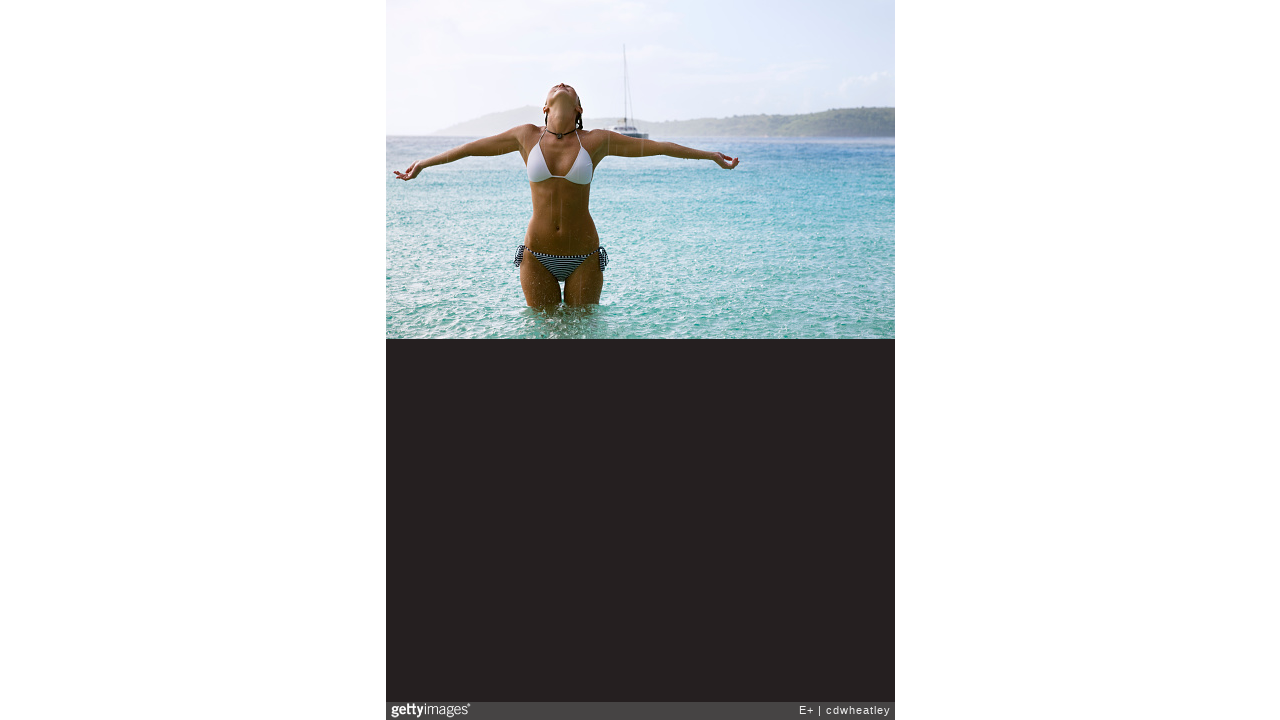

--- FILE ---
content_type: text/html; charset=UTF-8
request_url: https://embed.gettyimages.com/embed/157434007?et=GThvIXUkRABnMMb99iIsRg&viewMoreLink=on&sig=KX-GTIdlhQ4-AEOUe32QsCCitRXDCvq7_pnT2NmM9Cs=&caption=true
body_size: 7078
content:



<!DOCTYPE html>
<html>
  <head>
    <base target="_parent" />
    <title>woman enjoying the tropical rain [Getty Images]</title>
    <meta http-equiv="X-UA-Compatible" content="IE=edge,chrome=1" />
    <meta name="robots" content="noindex, follow" />
    <meta name="viewport" content="width=device-width, initial-scale=1.0" />
    <!--[if lt IE 10]>
    <script src="//html5shiv.googlecode.com/svn/trunk/html5.js"></script>
    <![endif]-->
    <meta name="twitter:card" content="photo" />
    <meta name="twitter:site" content="@GettyImages" />
    <meta name="twitter:title" content="157434007 / cdwheatley / E&#43;" />
    <meta property="og:description" content="cdwheatley / E&#43;" />
    <meta property="og:image" content="https://embed-cdn.gettyimages.com/photos/woman-enjoying-the-tropical-rain-picture-id157434007?k=6&amp;m=157434007&amp;s=170667a&amp;w=0&amp;h=RwNetoaXf28ioSgvoAbnem6_1Ho5dEdsnZWGZZV1bVs=&amp;Expires=1769043600&amp;Key-Pair-Id=APKAIJLYLGZE3LWJLKRA&amp;Signature=F45LsjsY0ziiHdB21NeouXEb--QrgLj9HS9mtw8zewkFC-5HbPtF7Wp-lYHAbPoZghfns5Rz~azYTfWyXFZLG7LIbYAosNK7FcBju~ecbPUulv4EkOze55Ez5lE7QCi~jpZOMryqPpb0ihi~syJlQIMajJ~VvfFMt3EcMvjsxz5Y74EjFCc7FNu4cy766Hjxo8ILdUUSo4k6YunSTagFDXHJuvyX5mh5RYpVs7xup4dEB3kTqdd0fOai-3gVDd28CYYqtrIrt2GlX2Z5o08GMbBLgyXQRPuRL6XFnLDEGPswU~2x7bgLGhGc9Zq1QRWfxbb61d6SJBOf5v9ET~9zadNrYDZZKHU-VN2Gi4R~UsHECcit0UeYO474BOAOmOrUBtXWELjxJ~IXKrNn18vxc1C9d8Q5nOnd6wS~4QaGj-sO16f2XHan~KQVJo2mCEziryKFhm7SVFmf5qmWLfzUzPaocFeom3WwpsMiidxxkgAGiiKhZS6uyk63mx3hQ1Mpg90Z3qeaa~2T6hGSIU9SWb9hkYk0T2vpKU7Fz2VUYQAfYfl0VUs-mcjbpg~6gi9f7coBCL-bYeMXPYXxFpPo~RIiaUP2zaMWDA5gBziiqhxV3o41fL6IF830B7I~XQbz42pO9MKDrom0zB~psR1gpKadXeaHOlJttqbE4qqSNX4_" />
    <meta property="og:url" content="http://www.gettyimages.com/detail/157434007" />
    <meta property="og:site_name" content="Getty Images" />
    <meta name="getty:adp" content="http://www.gettyimages.com/detail/157434007" />

    

    <script src="//ajax.googleapis.com/ajax/libs/jquery/1.10.2/jquery.min.js"></script>
    
  </head>

  <body class="embed">

  <link rel="stylesheet" type="text/css" href="//embed-cdn.gettyimages.com/css/2977517/style.css" />

<div id="fb-root"></div>
<section id="body-wrapper"  data-frame-width="509" data-frame-height="339">
  
  
  

  <div id="embed-body" data-spectrum-base-url="//spectrum.gettyimages.com/v3/signals" data-asset-ids="" style="max-width:509px;">
    
    
      
    <div id="slide-0" class="slide active" data-asset-id="157434007"
                                                                                       data-collection-id="712" data-asset-product-type="" data-content-type="still image">
      <main class="solo">
        <figure>
          
            
              <ul class="reblog solo">
  
  <li id="li-fb" class="li-button">
    <div class="icon-button icon-fb" title="Share on Facebook"  onclick="return Embed.Social().facebook('http://www.gettyimages.com/consumer/share/assets/157434007');" ></div>
  </li>
  
  <li id="li-twitter" class="li-button">
    <a class="icon-button icon-twitter" title="Share on Twitter"  onclick="return Embed.Social().twitter('http://www.gettyimages.com/consumer/share/assets/157434007', 'woman enjoying the tropical rain');" ></a>
  </li>
  <li id="li-pinterest" class="li-button">
    <a class="icon-button icon-pinterest" title="Share on Pinterest"  onclick="return Embed.Social().pinterest('\/\/www.pinterest.com\/pin\/create\/button?url=http%3A%2F%2Fwww.gettyimages.com%2Fdetail%2F157434007%3Fet%3DGThvIXUkRABnMMb99iIsRg%26share%3Dembed_Pinterest\x26media=http%3A%2F%2Fmedia.gettyimages.com%2Fphotos%2Fwoman-enjoying-the-tropical-rain-picture-id157434007\x26description=woman enjoying the tropical rain in the Caribbean');" ></a>
  </li>
  
    <li id="li-photos-com" class="li-button">
      <a class="icon-button icon-photos-com" title="Buy this on Photos.com"  onclick="return Embed.Social().photoscom('http:\/\/www.photos.com\/photo\/157434007');" ></a>
    </li>
  
</ul>

            

            
              <figcaption onselectstart="return false">
                <p class="show-more">
                  <a target="_blank" onclick="Embed.ClickHandler().click('http:\/\/www.gettyimages.com\/detail\/157434007?et=GThvIXUkRABnMMb99iIsRg')" href="http://www.gettyimages.com/detail/157434007?et=GThvIXUkRABnMMb99iIsRg">see more</a>
                </p>
                <p class="caption-text">woman enjoying the tropical rain</p>
              </figcaption>
            

            
                <aside class="assetcomp-overlay" onclick="if (!Embed.MediaQuery().mobile() &&  true ) { window.open('http:\/\/www.gettyimages.com\/detail\/157434007?et=GThvIXUkRABnMMb99iIsRg', '_blank'); Embed.ClickHandler().click('ADP'); return false; }" data-url='http://www.gettyimages.com/detail/157434007?et=GThvIXUkRABnMMb99iIsRg'></aside>
                <a href="http://www.gettyimages.com/detail/157434007?et=GThvIXUkRABnMMb99iIsRg" target="_blank" class="assetcomp-link">
                  <img class="assetcomp" id="assetcomp-0" alt="woman enjoying the tropical rain" src="https://embed-cdn.gettyimages.com/photos/woman-enjoying-the-tropical-rain-picture-id157434007?k=6&amp;m=157434007&amp;s=170667a&amp;w=0&amp;h=RwNetoaXf28ioSgvoAbnem6_1Ho5dEdsnZWGZZV1bVs=&amp;Expires=1769043600&amp;Key-Pair-Id=APKAIJLYLGZE3LWJLKRA&amp;Signature=F45LsjsY0ziiHdB21NeouXEb--QrgLj9HS9mtw8zewkFC-5HbPtF7Wp-lYHAbPoZghfns5Rz~azYTfWyXFZLG7LIbYAosNK7FcBju~ecbPUulv4EkOze55Ez5lE7QCi~jpZOMryqPpb0ihi~syJlQIMajJ~VvfFMt3EcMvjsxz5Y74EjFCc7FNu4cy766Hjxo8ILdUUSo4k6YunSTagFDXHJuvyX5mh5RYpVs7xup4dEB3kTqdd0fOai-3gVDd28CYYqtrIrt2GlX2Z5o08GMbBLgyXQRPuRL6XFnLDEGPswU~2x7bgLGhGc9Zq1QRWfxbb61d6SJBOf5v9ET~9zadNrYDZZKHU-VN2Gi4R~UsHECcit0UeYO474BOAOmOrUBtXWELjxJ~IXKrNn18vxc1C9d8Q5nOnd6wS~4QaGj-sO16f2XHan~KQVJo2mCEziryKFhm7SVFmf5qmWLfzUzPaocFeom3WwpsMiidxxkgAGiiKhZS6uyk63mx3hQ1Mpg90Z3qeaa~2T6hGSIU9SWb9hkYk0T2vpKU7Fz2VUYQAfYfl0VUs-mcjbpg~6gi9f7coBCL-bYeMXPYXxFpPo~RIiaUP2zaMWDA5gBziiqhxV3o41fL6IF830B7I~XQbz42pO9MKDrom0zB~psR1gpKadXeaHOlJttqbE4qqSNX4_" />
                </a>
            
          
        </figure>
        <div class="image-footer">
          <div class="logo-container">
            <img src='//embed-cdn.gettyimages.com/images/2977517/gi-logo.png' width="82" height="15" class="gi-icon" alt="Getty Images" />
          </div>
          <div class="meta">
            <p class="footer-text">
              <span class="collection" title="E&#43;" data-field="collection">E&#43;</span>
              <span class="photographer" title="cdwheatley" data-field="photographer">cdwheatley</span>
            </p>
          </div>
        </div>
      </main>
      
    </div>
    
  </section>

<menu id="radial-menu">
  <ul>
    <li id="radial-item-share" class="radial-item" onclick="return Embed.SocialMenu().show();"></li>
  </ul>
</menu>

<script type="text/javascript">
  $(document).ready(function() { Embed.version = "1"; });
</script>
<script type="text/javascript" src="//embed-cdn.gettyimages.com/js/2977517/embed-bundle.js"></script>
<script type="text/javascript">
  $(document).ready(function () {
    Embed.Bootstrapper().init();
  });
</script>


  </body>
</html>

